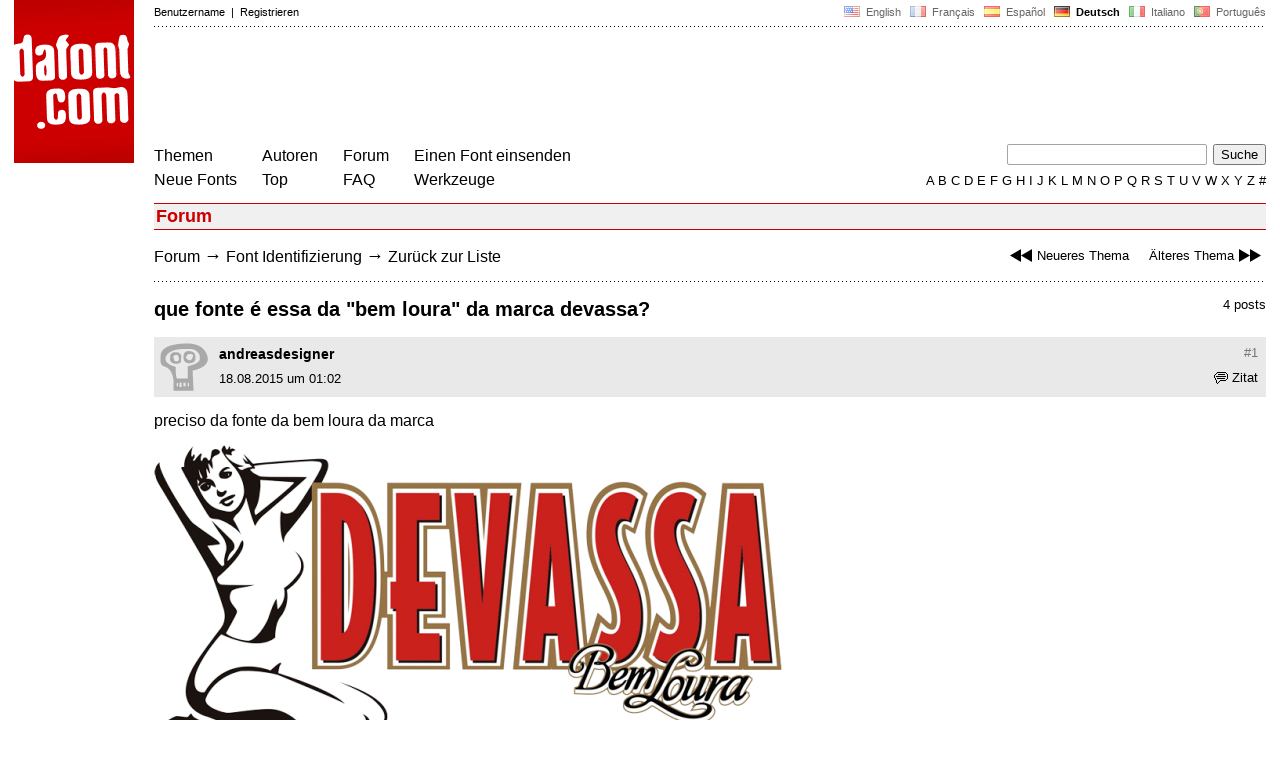

--- FILE ---
content_type: text/html
request_url: https://www.dafont.com/de/forum/read/231843/que-fonte-e-essa-da-bem-loura-da-marca-devassa
body_size: 4880
content:
<!DOCTYPE html PUBLIC "-//W3C//DTD HTML 4.0 Transitional//EN" "http://www.w3.org/TR/html4/loose.dtd"><html><head><title>que fonte é essa da &quot;bem loura&quot; da marca devassa? - forum | dafont.com</title><meta name="description" content="Ein Archiv kostenlos herunterladbarer Schriftarten. Durchsuchen Sie nach alphabetischer Reihenfolge, Stil, Autor oder Popularität."><meta name="keywords" content="Schriftarten, Schriften, font, download, Schriftart, Schrift, ttf, Freeware, Typefaces, Typografie, typeface, fonts, free, true type, dingbats"><meta name="thumbnail" content="https://www.dafont.com/forum/attach/thumb/5/2/527380.png?1"><meta name="robots" content="max-image-preview:large"><script type="text/javascript" src="https://cache.consentframework.com/js/pa/24639/c/yGbKH/stub"></script>
<script type="text/javascript" src="https://choices.consentframework.com/js/pa/24639/c/yGbKH/cmp" async></script>  
<script type="text/javascript" src="/js/df5.js"></script><script type="text/javascript">if(ht>"618"){var skypos="fixed";window.onscroll=scrollpos;}else var skypos="absolute";</script><meta http-equiv="Content-Type" content="text/html; charset=ISO-8859-1"><meta http-equiv="Content-Security-Policy" content="block-all-mixed-content"><script type="text/javascript" src="/forum.js"></script><script type="text/javascript" src="/js/key.js"></script><link rel="stylesheet" type="text/css" href="/css/base11.css"><link rel="stylesheet" type="text/css" href="/css/forum4.css"><style type="text/css">body{background:#fff;margin:0px 14px!important;padding:0px!important}textarea, input[type="text"], input[type="password"] {border-radius:2px;border:1px solid #a4a4a4;padding:2px 2px}
	.form_elt { margin:2px 3px 2px 0px;height:22px;border-radius:2px;padding:2px 2px;border:1px solid #a4a4a4; }
	.form_elt_bg { display:inline-block;margin-top:2px;margin-right:4px;padding:0px 4px 2px 0px;border-radius:2px;background:#ebebeb;height:20px;line-height:23px;vertical-align:middle }	
	.form_button { margin:2px 3px 2px 0px;height:22px }
	.perso select{
	-webkit-appearance: none; 
	-moz-appearance: none; 
	background:url("/img/dropdown.gif") no-repeat right 4px top 50%;
	border:1px solid #a4a4a4;border-radius:2px;padding:1px;margin:2px 3px 2px 0px;height:22px;
	text-indent: 0.01px; 
	padding:1px 4px;padding-right:17px;}	.perso select:hover{ background:url("/img/dropdown_hover2.png") no-repeat right 0px top 0px; }.dlbox{height:88px}.body_alt{font-size:16px;word-wrap:break-word;overflow:hidden}
.thumb_user{float:right;position:relative;bottom:32px;height:25px;padding:3px;margin:5px 9px 0px;background:#fff}
div.thumb{text-align:center;border:2px solid #ccc;margin:10px 20px 10px 0px;float:left;height:142px;line-height:128px}
div.thumb a{display:block;height:142x;padding:5px 6px 9px 6px}
div.thumb img{vertical-align:middle}			
.tooltip {position: relative;}
.tooltip span.label {margin-left: -9999px;position: absolute;}
.label {padding: 5px 5px 5px 5px;background: rgb(204,255,187);background: rgba(204,255,187,1);line-height:18px; text-align:left;color:black;}
//.label {padding: 5px 5px 5px 5px;background: rgb(245,245,245);background: rgba(245,245,245,0.92);line-height:18px; text-align:left;color:black;}
.lh{line-height:16px;}
.google-auto-placed{visibility: hidden; display: none;}.adsbygoogle.adsbygoogle-noablate{visibility: hidden; display: none;}.sd-cmp-1HEM-{visibility: hidden; display: none;}.sd-cmp-tw5AP {color:#999999!important;letter-spacing:unset!important} .sd-cmp-tw5AP {padding:0 0 9px 0 !important} .sd-cmp-ELoVp {text-align:left}.sd-cmp-sfOFQ {bottom:13px !important}.sd-cmp-vfdJD div {color:#999999!important}</style><!--[if gte IE 9]><style type="text/css">.select{padding-top:2px}.lv1left,.lv1right{height:15px;padding-top:4px}</style><![endif]--><meta name="referrer" content="always"><base href="/de/forum/" ><script type="text/javascript">
function altImg(elt) 
{
	var elt = document.getElementsByClassName(elt);
	for(var i = 0; i < elt.length; i++) 
	{
		elt[i].style.display = "inline";
	}
}</script>
<link rel="shortcut icon" type="image/x-icon" href="/img/favicon.ico"><script async src="//pagead2.googlesyndication.com/pagead/js/adsbygoogle.js" type="text/javascript"></script><!-- Google tag (gtag.js) -->
<script async src="https://www.googletagmanager.com/gtag/js?id=G-W3Z15Z4TYR"></script>
<script>
  window.dataLayer = window.dataLayer || [];
  function gtag(){dataLayer.push(arguments);}
  gtag('js', new Date());

  gtag('config', 'G-W3Z15Z4TYR');
</script>
</head><body onresize="themesoff()"><div id="width" class="width"><div class="minwidth"><div class="layout"><div class="container"><div style="height:203px;width:120px;float:left;margin-right:20px"><div style="height:163"><a id="top" href="/de/" target="_top"><img width="120" height="163" src="/img/dafont.png"></a></div></div><div style="margin-left:140px"><div class="dfsmall" style="height:13px;padding:6px 0px 7px"><div class="dfsmall right"><a style="cursor:default;" href="/xmas.php"><img src="/img/nof.png" width="1" height="1" border="0"></a> &nbsp;<a class="tdn flag" href="/forum/read/231843/que-fonte-e-essa-da-bem-loura-da-marca-devassa">&nbsp;<img width="16" height="11" style="vertical-align:-1px" src="/img/flags/us.gif">&nbsp; English </a>&nbsp;<a class="tdn flag" href="/fr/forum/read/231843/que-fonte-e-essa-da-bem-loura-da-marca-devassa">&nbsp;<img width="16" height="11" style="vertical-align:-1px" src="/img/flags/fr.gif">&nbsp; Fran&ccedil;ais </a>&nbsp;<a class="tdn flag" href="/es/forum/read/231843/que-fonte-e-essa-da-bem-loura-da-marca-devassa">&nbsp;<img width="16" height="11" style="vertical-align:-1px" src="/img/flags/es.gif">&nbsp; Espa&ntilde;ol </a>&nbsp;<b>&nbsp;<img width="16" height="11" style="vertical-align:-1px" src="/img/flags/de.gif">&nbsp; Deutsch </b>&nbsp;<a class="tdn flag" href="/it/forum/read/231843/que-fonte-e-essa-da-bem-loura-da-marca-devassa">&nbsp;<img width="16" height="11" style="vertical-align:-1px" src="/img/flags/it.gif">&nbsp; Italiano </a>&nbsp;<a class="tdn flag" href="/pt/forum/read/231843/que-fonte-e-essa-da-bem-loura-da-marca-devassa">&nbsp;<img width="16" height="11" style="vertical-align:-1px" src="/img/flags/pt.gif">&nbsp; Portugu&ecirc;s </a></div><div class="dfsmall login"><a href="https://www.dafont.com/de/login.php" rel="nofollow">Benutzername</a>&nbsp; |&nbsp; <a href="https://www.dafont.com/de/register.php" rel="nofollow">Registrieren</a></div></div><div style="font-size:1px;background-image:url(/img/points.gif);background-repeat:repeat-x"><img src="/img/nof.png" width="1" height="3"></div><div style="width:728px !important; height:90px !important; margin-top:14px; margin-bottom:11px; overflow:hidden !important"><div><ins class="adsbygoogle"  
	 style="display:inline-block"
	 data-ad-client="ca-pub-1785239035579373"
     data-ad-slot="4551943208"
     data-ad-width="728"
     data-ad-height="90"
     data-ad-type="image"
	 ></ins>
<script>
     (adsbygoogle = window.adsbygoogle || []).push({});
</script>		
	
	<div id="va1" style="display:none; position:absolute; top:119px; left:895px" class="dfsmall"> </div></div></div><div class="menu" style="padding-right:25px"><a href="../themes.php">Themen</a> <br> <a href="../new.php">Neue Fonts</a></div><div class="menu" style="padding-right:25px"><a href="../authors.php">Autoren</a> <br> <a href="../top.php">Top</a></div><div class="menu" style="padding-right:25px"><a href="../forum/">Forum</a><br><a href="../faq.php">FAQ</a></div><div class="menu" style="padding-right:25px"><a href="../submit.php" rel="nofollow">Einen Font einsenden</a><br><a href="../soft.php">Werkzeuge</a></div><div style="text-align:right"><div><form action="../search.php" method="get"><input type="text" name="q" tabindex="1" class="search_form" style="width:200px;margin-right:2px" value=""> <input type="submit" value="Suche"></form></div><div class="tdn upper" style="text-transform:uppercase;line-height:18px;margin-top:7px;white-space:nowrap"><script type="text/javascript">base="..";p="";lettre=""</script><script type="text/javascript" src="/js/alpha.js"></script></div></div></div><div style="clear:left"></div><div style="width:120px;height:600px;float:left;margin-right:20px"><br>&nbsp;<iframe frameborder="0" border="0" scrolling="no" name="ifdf" src="about:blank" width="20" height="1"></iframe><a style="cursor:default" href="/nof.php"><img src="/img/nof.png" width="1" height="1" border="0"></a></div><script type="text/javascript">document.write('<div id="ad2" style="position:'+skypos+';left:14px;top:205px;z-index:2;width:120px;height:600px;overflow:hidden;"></div>')</script><div><script type="text/javascript">document.write('<div id="sky" style="position:'+skypos+';left:14px;top:183px;z-index:2;width:120px;height:630px;overflow:hidden;">')</script><div style="width:120px;height:600px;overflow:hidden"><ins class="adsbygoogle"  
	 style="display:inline-block"
	 data-ad-client="ca-pub-1785239035579373"
     data-ad-slot="Forum-Sky"
     data-ad-width="120"
     data-ad-height="600"
     data-ad-type="image"
	 ></ins>
<script>
     (adsbygoogle = window.adsbygoogle || []).push({});
</script>		
	
	</div></div><script type="text/javascript">document.write('</div>')</script><div style="margin-left:140px;display:block"><h3 class="headerpage">Forum</h3><script type="text/javascript">left ="../forum/read/392231/handwritten-font";right ="../forum/read/392279/what-is-the-font-of-the-text";esc ="//www.dafont.com/de/forum/goto.php?p=forum&f=1&t=231843&d=2019-01-21+21%3A46%3A15";document.onkeyup = checkKey;</script><div class="new_old tdh"><a title="Tastenkürzel: Linke Pfeiltaste" href="../forum/read/392231/handwritten-font"><img src="/img/skip_previous.gif" width="32" height="15" align="top">Neueres Thema</a> &nbsp; &nbsp; <a title="Tastenkürzel: Rechte Pfeiltaste" href="../forum/read/392279/what-is-the-font-of-the-text">Älteres Thema<img src="/img/skip_next.gif" width="32" height="15" align="top"></a></div><div class="nav"><a href="../forum/">Forum</a> <span class="rr">&rarr;</span> <a href="../forum/?f=1">Font Identifizierung</a> <span class="rr">&rarr;</span> <a title="Tastenkürzel: ESC oder Null" href="goto.php?p=forum&f=1&t=231843&d=2019-01-21+21%3A46%3A15" rel="nofollow">Zurück zur Liste</a></div>&nbsp;<div style="font-size:1px;background-image:url(/img/points.gif);background-repeat:repeat-x"><img src="/img/nof.png" width="1" height="1"></div><div style="float:right"><br>4 posts</div><h2>que fonte é essa da &quot;bem loura&quot; da marca devassa?</h2><a name="527380"></a><div class="hmessage" ><div class="info"><a class="nr" title="Link zu diesem Beitrag" href="/de/forum/read/231843/que-fonte-e-essa-da-bem-loura-da-marca-devassa?highlight=527380#527380">#1</a></div><div class="avatar"><a href="../profile.php?user=766779"><img src="/img/df_avatar.png"></a></div><div class="user"><a class="username tdh" href="../profile.php?user=766779">andreasdesigner</a> </div><div class="quote tdh"> <a class="tdn" href="../login.php?ref=%2Fde%2Fforum%2Fread%2F231843%2Fque-fonte-e-essa-da-bem-loura-da-marca-devassa%3Fquote%3D527380%23post"><img style="vertical-align:-2" width="14" height="12" src="/img/quote.gif">Zitat</a></div><div class="date">18.08.2015 um 01:02 </div></div><br><div class="body">  preciso da fonte da bem loura da marca<div><br><div id="img_container" style="display:inline-block;max-width:100%; width:628px; height:300px"><a target="_blank" class="tooltip_google" href="/forum/attach/orig/5/2/527380.png?1"><img onload="document.getElementById('img_container').style.height='auto'"  alt="que fonte é essa da &quot;bem loura&quot; da marca devassa?" src="/forum/attach/orig/5/2/527380.png?1" style="max-width:100%; height:auto;"></a></div></div><div style="height:15px"></div><br><div style="font-size:16px"><span style="padding:3px 5px;background:#3d6;color:#000">Identifizierter Font</span></div><br><a target="_blank" href="http://myfonts.us/td-HOlH9u" rel="nofollow">Affair</a>&nbsp; <span class="dfsmall">Vorgeschlagen von <a class="tdh" target="_blank" href="../profile.php?user=478405">fonatica</a>&nbsp; <a title="Zitierten Beitrag ansehen" href="goto.php?p=read&m=527386&highlight=1" rel="nofollow"><img width="14" height="9" class="out" src="/img/goto.gif"></a></span><br></div><br /><br /><a name="527386"></a><div class="hmessage" ><div class="info"><a class="nr" title="Link zu diesem Beitrag" href="/de/forum/read/231843/que-fonte-e-essa-da-bem-loura-da-marca-devassa?highlight=527386#527386">#2</a></div><div class="avatar"><a href="../profile.php?user=478405"><img src="/avatar/4/7/478405.png"></a></div><div class="user"><a class="username tdh" href="../profile.php?user=478405">fonatica</a> </div><div class="quote tdh"> <a class="tdn" href="../login.php?ref=%2Fde%2Fforum%2Fread%2F231843%2Fque-fonte-e-essa-da-bem-loura-da-marca-devassa%3Fquote%3D527386%23post"><img style="vertical-align:-2" width="14" height="12" src="/img/quote.gif">Zitat</a></div><div class="date">18.08.2015 um 01:45 </div></div><br><div class="body">  <a href="http://www.myfonts.com/fonts/sudtipos/affair/regular/glyphs.html?render=old" target="_blank" rel="nofollow">http://www.myfonts.com/fonts/sudtipos/affair/regular/glyphs.html?render=old</a><div style="padding-top:14px"></div><div style="margin-bottom:7px"><div style="display:inline-block;font-size:15px;border:2px solid #3d6;padding:5px">Identifizierter Font: <a target="_blank" href="http://myfonts.us/td-HOlH9u" rel="nofollow">Affair</a></div></div></div><br /><br /><a name="527569"></a><div class="hmessage" ><div class="info"><a class="nr" title="Link zu diesem Beitrag" href="/de/forum/read/231843/que-fonte-e-essa-da-bem-loura-da-marca-devassa?highlight=527569#527569">#3</a></div><div class="avatar"><a href="../profile.php?user=766779"><img src="/img/df_avatar.png"></a></div><div class="user"><a class="username tdh" href="../profile.php?user=766779">andreasdesigner</a> </div><div class="quote tdh"> <a class="tdn" href="../login.php?ref=%2Fde%2Fforum%2Fread%2F231843%2Fque-fonte-e-essa-da-bem-loura-da-marca-devassa%3Fquote%3D527569%23post"><img style="vertical-align:-2" width="14" height="12" src="/img/quote.gif">Zitat</a></div><div class="date">18.08.2015 um 15:33 </div></div><br><div class="body">  Muito obrigada! Perfeito!</div><br /><br /><a name="849573"></a><div class="hmessage" ><div class="info"><a class="nr" title="Link zu diesem Beitrag" href="/de/forum/read/231843/que-fonte-e-essa-da-bem-loura-da-marca-devassa?highlight=849573#849573">#4</a></div><div class="avatar"><a href="../profile.php?user=1114961"><img src="/img/df_avatar.png"></a></div><div class="user"><a class="username tdh" href="../profile.php?user=1114961">robsonalbert</a> </div><div class="quote tdh"> <a class="tdn" href="../login.php?ref=%2Fde%2Fforum%2Fread%2F231843%2Fque-fonte-e-essa-da-bem-loura-da-marca-devassa%3Fquote%3D849573%23post"><img style="vertical-align:-2" width="14" height="12" src="/img/quote.gif">Zitat</a></div><div class="date">21.01.2019 um 21:46 </div></div><br><div class="body">  A fonte da DEVASSA é a breamactcher<div style="padding-top:14px"></div><div style="margin-bottom:7px"><div style="display:inline-block;font-size:15px;border:2px solid #d4d4d4;padding:5px">Vorgeschlagener Font: <a target="_blank" href="https://www.dafont.com/de/breamcatcher.font?text=DEVASSA&amp;psize=l" rel="nofollow">Breamcatcher</a></div>&nbsp; <span style="font-size:13px"><i>(Das ist nicht der gewünschte Font)</i></span></div><div class="dfsmall light" style="height:30px"><br>Bearbeitet am 22.01.2019 um 10:21 von marty666</div></div><br /><br /><div style="font-size:1px;background-image:url(/img/points.gif);background-repeat:repeat-x"><img src="/img/nof.png" width="1" height="1"></div><br><div style="float:right;padding-top:2px" class="dfsmall">Alle Zeitangaben sind CET. Es ist jetzt 09:20</div><div class="nav"><a class="post_button" href="../login.php?ref=%2Fde%2Fforum%2Fread%2F231843%2Fque-fonte-e-essa-da-bem-loura-da-marca-devassa%23post">Antwort</a></div><br><div style="font-size:1px;background-image:url(/img/points.gif);background-repeat:repeat-x"><img src="/img/nof.png" width="1" height="1"></div><br><div class="new_old tdh"><a title="Tastenkürzel: Linke Pfeiltaste" href="../forum/read/392231/handwritten-font"><img src="/img/skip_previous.gif" width="32" height="15" align="top">Neueres Thema</a> &nbsp; &nbsp; <a title="Tastenkürzel: Rechte Pfeiltaste" href="../forum/read/392279/what-is-the-font-of-the-text">Älteres Thema<img src="/img/skip_next.gif" width="32" height="15" align="top"></a></div><div class="nav"><a href="../forum/">Forum</a> <span class="rr">&rarr;</span> <a href="../forum/?f=1">Font Identifizierung</a> <span class="rr">&rarr;</span> <a title="Tastenkürzel: ESC oder Null" href="goto.php?p=forum&f=1&t=231843&d=2019-01-21+21%3A46%3A15" rel="nofollow">Zurück zur Liste</a></div>&nbsp;<div id="google-anno-sa" class="google-anno-skip"></div></div></div></div></div></div><div style="margin-left:140px;clear:left"><div class="points" style="padding-bottom:12px"></div><div style="padding-right:1px" class="dfsmall tdh right"><span style="display:none"><a href="#" onclick="window.Sddan.cmp.displayUI(); return false;">Cookies</a>&nbsp; -&nbsp; </span><a href="../privacy.php">Datenschutzerklärung</a>&nbsp; -&nbsp; <a href="../contact.php">Kontakt</a></div>&nbsp;</div>&nbsp;<div style="height:54px;float:left;width:140px"></div><div style="margin-left:140px;display:block;cursor:pointer;height:54px;background:#e6e6e6" OnClick=document.location.href="/de/forum/read/231843/que-fonte-e-essa-da-bem-loura-da-marca-devassa#top" class="tdn"><div class="right"><img src="/img/top.gif"></div><div style="float:left"><img src="/img/top.gif"></div></div><script src="https://www.anrdoezrs.net/am/100890575/include/allCj/impressions/page/am.js"></script></body></html>

--- FILE ---
content_type: text/html; charset=utf-8
request_url: https://www.google.com/recaptcha/api2/aframe
body_size: 267
content:
<!DOCTYPE HTML><html><head><meta http-equiv="content-type" content="text/html; charset=UTF-8"></head><body><script nonce="EBQedRyYlzMpdwZCl98apg">/** Anti-fraud and anti-abuse applications only. See google.com/recaptcha */ try{var clients={'sodar':'https://pagead2.googlesyndication.com/pagead/sodar?'};window.addEventListener("message",function(a){try{if(a.source===window.parent){var b=JSON.parse(a.data);var c=clients[b['id']];if(c){var d=document.createElement('img');d.src=c+b['params']+'&rc='+(localStorage.getItem("rc::a")?sessionStorage.getItem("rc::b"):"");window.document.body.appendChild(d);sessionStorage.setItem("rc::e",parseInt(sessionStorage.getItem("rc::e")||0)+1);localStorage.setItem("rc::h",'1763022003495');}}}catch(b){}});window.parent.postMessage("_grecaptcha_ready", "*");}catch(b){}</script></body></html>